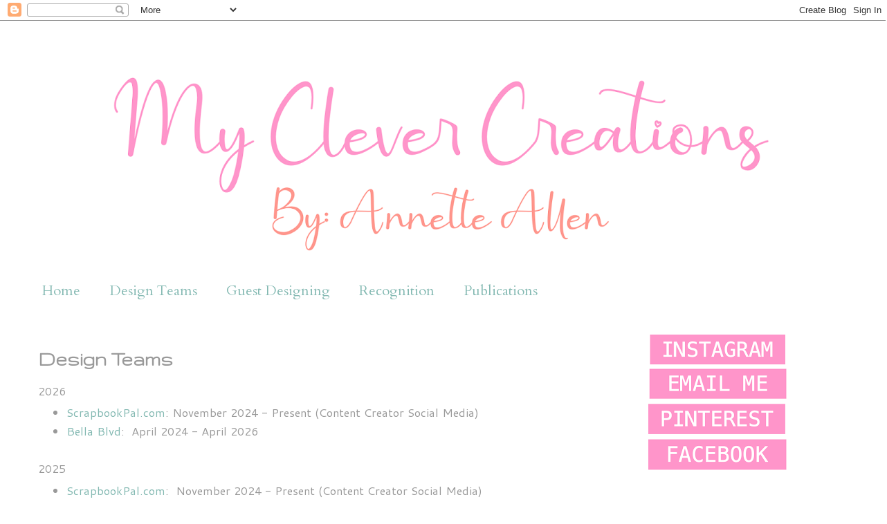

--- FILE ---
content_type: text/html; charset=UTF-8
request_url: https://www.myclevercreations.com/p/design-teams.html
body_size: 14267
content:
<!DOCTYPE html>
<html class='v2' dir='ltr' lang='en'>
<head>
<link href='https://www.blogger.com/static/v1/widgets/335934321-css_bundle_v2.css' rel='stylesheet' type='text/css'/>
<meta content='width=1100' name='viewport'/>
<meta content='text/html; charset=UTF-8' http-equiv='Content-Type'/>
<meta content='blogger' name='generator'/>
<link href='https://www.myclevercreations.com/favicon.ico' rel='icon' type='image/x-icon'/>
<link href='https://www.myclevercreations.com/p/design-teams.html' rel='canonical'/>
<link rel="alternate" type="application/atom+xml" title="My Clever Creations - Atom" href="https://www.myclevercreations.com/feeds/posts/default" />
<link rel="alternate" type="application/rss+xml" title="My Clever Creations - RSS" href="https://www.myclevercreations.com/feeds/posts/default?alt=rss" />
<link rel="service.post" type="application/atom+xml" title="My Clever Creations - Atom" href="https://www.blogger.com/feeds/2963455797052256538/posts/default" />
<!--Can't find substitution for tag [blog.ieCssRetrofitLinks]-->
<meta content='https://www.myclevercreations.com/p/design-teams.html' property='og:url'/>
<meta content='Design Teams' property='og:title'/>
<meta content='2026 ScrapbookPal.com : November 2024 - Present (Content Creator Social Media) Bella Blvd :  April 2024 - April 2026 2025 ScrapbookPal.com :...' property='og:description'/>
<title>My Clever Creations: Design Teams</title>
<style type='text/css'>@font-face{font-family:'Arvo';font-style:normal;font-weight:400;font-display:swap;src:url(//fonts.gstatic.com/s/arvo/v23/tDbD2oWUg0MKqScQ7Z7o_vo.woff2)format('woff2');unicode-range:U+0000-00FF,U+0131,U+0152-0153,U+02BB-02BC,U+02C6,U+02DA,U+02DC,U+0304,U+0308,U+0329,U+2000-206F,U+20AC,U+2122,U+2191,U+2193,U+2212,U+2215,U+FEFF,U+FFFD;}@font-face{font-family:'Cantarell';font-style:normal;font-weight:400;font-display:swap;src:url(//fonts.gstatic.com/s/cantarell/v18/B50NF7ZDq37KMUvlO015gqJrPqySLbYf.woff2)format('woff2');unicode-range:U+0100-02BA,U+02BD-02C5,U+02C7-02CC,U+02CE-02D7,U+02DD-02FF,U+0304,U+0308,U+0329,U+1D00-1DBF,U+1E00-1E9F,U+1EF2-1EFF,U+2020,U+20A0-20AB,U+20AD-20C0,U+2113,U+2C60-2C7F,U+A720-A7FF;}@font-face{font-family:'Cantarell';font-style:normal;font-weight:400;font-display:swap;src:url(//fonts.gstatic.com/s/cantarell/v18/B50NF7ZDq37KMUvlO015jKJrPqySLQ.woff2)format('woff2');unicode-range:U+0000-00FF,U+0131,U+0152-0153,U+02BB-02BC,U+02C6,U+02DA,U+02DC,U+0304,U+0308,U+0329,U+2000-206F,U+20AC,U+2122,U+2191,U+2193,U+2212,U+2215,U+FEFF,U+FFFD;}@font-face{font-family:'Cardo';font-style:normal;font-weight:400;font-display:swap;src:url(//fonts.gstatic.com/s/cardo/v21/wlp_gwjKBV1pqhvP3IE7225PUCk.woff2)format('woff2');unicode-range:U+0304-0305,U+0308,U+0331,U+10330-1034A;}@font-face{font-family:'Cardo';font-style:normal;font-weight:400;font-display:swap;src:url(//fonts.gstatic.com/s/cardo/v21/wlp_gwjKBV1pqhv03IE7225PUCk.woff2)format('woff2');unicode-range:U+1F00-1FFF;}@font-face{font-family:'Cardo';font-style:normal;font-weight:400;font-display:swap;src:url(//fonts.gstatic.com/s/cardo/v21/wlp_gwjKBV1pqhv73IE7225PUCk.woff2)format('woff2');unicode-range:U+0370-0377,U+037A-037F,U+0384-038A,U+038C,U+038E-03A1,U+03A3-03FF;}@font-face{font-family:'Cardo';font-style:normal;font-weight:400;font-display:swap;src:url(//fonts.gstatic.com/s/cardo/v21/wlp_gwjKBV1pqhv63IE7225PUCk.woff2)format('woff2');unicode-range:U+0307-0308,U+0590-05FF,U+200C-2010,U+20AA,U+25CC,U+FB1D-FB4F;}@font-face{font-family:'Cardo';font-style:normal;font-weight:400;font-display:swap;src:url(//fonts.gstatic.com/s/cardo/v21/wlp_gwjKBV1pqhu63IE7225PUCk.woff2)format('woff2');unicode-range:U+10300-1032F;}@font-face{font-family:'Cardo';font-style:normal;font-weight:400;font-display:swap;src:url(//fonts.gstatic.com/s/cardo/v21/wlp_gwjKBV1pqhvM3IE7225PUCk.woff2)format('woff2');unicode-range:U+16A0-16F8;}@font-face{font-family:'Cardo';font-style:normal;font-weight:400;font-display:swap;src:url(//fonts.gstatic.com/s/cardo/v21/wlp_gwjKBV1pqhv23IE7225PUCk.woff2)format('woff2');unicode-range:U+0100-02BA,U+02BD-02C5,U+02C7-02CC,U+02CE-02D7,U+02DD-02FF,U+0304,U+0308,U+0329,U+1D00-1DBF,U+1E00-1E9F,U+1EF2-1EFF,U+2020,U+20A0-20AB,U+20AD-20C0,U+2113,U+2C60-2C7F,U+A720-A7FF;}@font-face{font-family:'Cardo';font-style:normal;font-weight:400;font-display:swap;src:url(//fonts.gstatic.com/s/cardo/v21/wlp_gwjKBV1pqhv43IE7225P.woff2)format('woff2');unicode-range:U+0000-00FF,U+0131,U+0152-0153,U+02BB-02BC,U+02C6,U+02DA,U+02DC,U+0304,U+0308,U+0329,U+2000-206F,U+20AC,U+2122,U+2191,U+2193,U+2212,U+2215,U+FEFF,U+FFFD;}@font-face{font-family:'Gruppo';font-style:normal;font-weight:400;font-display:swap;src:url(//fonts.gstatic.com/s/gruppo/v23/WwkfxPmzE06v_ZW1UHrBGoIAUOo5.woff2)format('woff2');unicode-range:U+0100-02BA,U+02BD-02C5,U+02C7-02CC,U+02CE-02D7,U+02DD-02FF,U+0304,U+0308,U+0329,U+1D00-1DBF,U+1E00-1E9F,U+1EF2-1EFF,U+2020,U+20A0-20AB,U+20AD-20C0,U+2113,U+2C60-2C7F,U+A720-A7FF;}@font-face{font-family:'Gruppo';font-style:normal;font-weight:400;font-display:swap;src:url(//fonts.gstatic.com/s/gruppo/v23/WwkfxPmzE06v_ZW1XnrBGoIAUA.woff2)format('woff2');unicode-range:U+0000-00FF,U+0131,U+0152-0153,U+02BB-02BC,U+02C6,U+02DA,U+02DC,U+0304,U+0308,U+0329,U+2000-206F,U+20AC,U+2122,U+2191,U+2193,U+2212,U+2215,U+FEFF,U+FFFD;}</style>
<style id='page-skin-1' type='text/css'><!--
/*
-----------------------------------------------
Blogger Template Style
Name:     Simple
Designer: Blogger
URL:      www.blogger.com
----------------------------------------------- */
/* Content
----------------------------------------------- */
body {
font: normal normal 15px Cantarell;
color: #999999;
background: #ffffff none repeat scroll top left;
padding: 0 0 0 0;
}
html body .region-inner {
min-width: 0;
max-width: 100%;
width: auto;
}
h2 {
font-size: 22px;
}
a:link {
text-decoration:none;
color: #82b8b1;
}
a:visited {
text-decoration:none;
color: #82b8b1;
}
a:hover {
text-decoration:underline;
color: #82b8b1;
}
.body-fauxcolumn-outer .fauxcolumn-inner {
background: transparent none repeat scroll top left;
_background-image: none;
}
.body-fauxcolumn-outer .cap-top {
position: absolute;
z-index: 1;
height: 400px;
width: 100%;
}
.body-fauxcolumn-outer .cap-top .cap-left {
width: 100%;
background: transparent none repeat-x scroll top left;
_background-image: none;
}
.content-outer {
-moz-box-shadow: 0 0 0 rgba(0, 0, 0, .15);
-webkit-box-shadow: 0 0 0 rgba(0, 0, 0, .15);
-goog-ms-box-shadow: 0 0 0 #333333;
box-shadow: 0 0 0 rgba(0, 0, 0, .15);
margin-bottom: 1px;
}
.content-inner {
padding: 10px 40px;
}
.content-inner {
background-color: #ffffff;
}
/* Header
----------------------------------------------- */
.header-outer {
background: transparent none repeat-x scroll 0 -400px;
_background-image: none;
}
.Header h1 {
font: normal normal 40px 'Trebuchet MS',Trebuchet,Verdana,sans-serif;
color: #000000;
text-shadow: 0 0 0 rgba(0, 0, 0, .2);
}
.Header h1 a {
color: #000000;
}
.Header .description {
font-size: 18px;
color: #000000;
}
.header-inner .Header .titlewrapper {
padding: 22px 0;
}
.header-inner .Header .descriptionwrapper {
padding: 0 0;
}
/* Tabs
----------------------------------------------- */
.tabs-inner .section:first-child {
border-top: 0 solid #ffffff;
}
.tabs-inner .section:first-child ul {
margin-top: -1px;
border-top: 1px solid #ffffff;
border-left: 1px solid #ffffff;
border-right: 1px solid #ffffff;
}
.tabs-inner .widget ul {
background: #ffffff none repeat-x scroll 0 -800px;
_background-image: none;
border-bottom: 1px solid #ffffff;
margin-top: 0;
margin-left: -30px;
margin-right: -30px;
}
.tabs-inner .widget li a {
display: inline-block;
padding: .6em 1em;
font: normal normal 20px Cardo;
color: #82b8b1;
border-left: 1px solid #ffffff;
border-right: 1px solid #ffffff;
}
.tabs-inner .widget li:first-child a {
border-left: none;
}
.tabs-inner .widget li.selected a, .tabs-inner .widget li a:hover {
color: #82b8b1;
background-color: #ffffff;
text-decoration: none;
}
/* Columns
----------------------------------------------- */
.main-outer {
border-top: 0 solid transparent;
}
.fauxcolumn-left-outer .fauxcolumn-inner {
border-right: 1px solid transparent;
}
.fauxcolumn-right-outer .fauxcolumn-inner {
border-left: 1px solid transparent;
}
/* Headings
----------------------------------------------- */
div.widget > h2,
div.widget h2.title {
margin: 0 0 1em 0;
font: normal normal 14px Arvo;
color: #999999;
}
/* Widgets
----------------------------------------------- */
.widget .zippy {
color: #999999;
text-shadow: 2px 2px 1px rgba(0, 0, 0, .1);
}
.widget .popular-posts ul {
list-style: none;
}
/* Posts
----------------------------------------------- */
h2.date-header {
font: normal bold 11px Arial, Tahoma, Helvetica, FreeSans, sans-serif;
}
.date-header span {
background-color: #ffffff;
color: #94aebb;
padding: 0.4em;
letter-spacing: 3px;
margin: inherit;
}
.main-inner {
padding-top: 35px;
padding-bottom: 65px;
}
.main-inner .column-center-inner {
padding: 0 0;
}
.main-inner .column-center-inner .section {
margin: 0 1em;
}
.post {
margin: 0 0 45px 0;
}
h3.post-title, .comments h4 {
font: normal bold 30px Gruppo;
margin: .75em 0 0;
}
.post-body {
font-size: 110%;
line-height: 1.4;
position: relative;
}
.post-body img, .post-body .tr-caption-container, .Profile img, .Image img,
.BlogList .item-thumbnail img {
padding: 2px;
background: #ffffff;
border: 1px solid #eeeeee;
-moz-box-shadow: 1px 1px 5px rgba(0, 0, 0, .1);
-webkit-box-shadow: 1px 1px 5px rgba(0, 0, 0, .1);
box-shadow: 1px 1px 5px rgba(0, 0, 0, .1);
}
.post-body img, .post-body .tr-caption-container {
padding: 5px;
}
.post-body .tr-caption-container {
color: #999999;
}
.post-body .tr-caption-container img {
padding: 0;
background: transparent;
border: none;
-moz-box-shadow: 0 0 0 rgba(0, 0, 0, .1);
-webkit-box-shadow: 0 0 0 rgba(0, 0, 0, .1);
box-shadow: 0 0 0 rgba(0, 0, 0, .1);
}
.post-header {
margin: 0 0 1.5em;
line-height: 1.6;
font-size: 90%;
}
.post-footer {
margin: 20px -2px 0;
padding: 5px 10px;
color: #999999;
background-color: #ffffff;
border-bottom: 1px solid #ffffff;
line-height: 1.6;
font-size: 90%;
}
#comments .comment-author {
padding-top: 1.5em;
border-top: 1px solid transparent;
background-position: 0 1.5em;
}
#comments .comment-author:first-child {
padding-top: 0;
border-top: none;
}
.avatar-image-container {
margin: .2em 0 0;
}
#comments .avatar-image-container img {
border: 1px solid #eeeeee;
}
/* Comments
----------------------------------------------- */
.comments .comments-content .icon.blog-author {
background-repeat: no-repeat;
background-image: url([data-uri]);
}
.comments .comments-content .loadmore a {
border-top: 1px solid #999999;
border-bottom: 1px solid #999999;
}
.comments .comment-thread.inline-thread {
background-color: #ffffff;
}
.comments .continue {
border-top: 2px solid #999999;
}
/* Accents
---------------------------------------------- */
.section-columns td.columns-cell {
border-left: 1px solid transparent;
}
.blog-pager {
background: transparent url(//www.blogblog.com/1kt/simple/paging_dot.png) repeat-x scroll top center;
}
.blog-pager-older-link, .home-link,
.blog-pager-newer-link {
background-color: #ffffff;
padding: 5px;
}
.footer-outer {
border-top: 1px dashed #bbbbbb;
}
/* Mobile
----------------------------------------------- */
body.mobile  {
background-size: auto;
}
.mobile .body-fauxcolumn-outer {
background: transparent none repeat scroll top left;
}
.mobile .body-fauxcolumn-outer .cap-top {
background-size: 100% auto;
}
.mobile .content-outer {
-webkit-box-shadow: 0 0 3px rgba(0, 0, 0, .15);
box-shadow: 0 0 3px rgba(0, 0, 0, .15);
}
.mobile .tabs-inner .widget ul {
margin-left: 0;
margin-right: 0;
}
.mobile .post {
margin: 0;
}
.mobile .main-inner .column-center-inner .section {
margin: 0;
}
.mobile .date-header span {
padding: 0.1em 10px;
margin: 0 -10px;
}
.mobile h3.post-title {
margin: 0;
}
.mobile .blog-pager {
background: transparent none no-repeat scroll top center;
}
.mobile .footer-outer {
border-top: none;
}
.mobile .main-inner, .mobile .footer-inner {
background-color: #ffffff;
}
.mobile-index-contents {
color: #999999;
}
.mobile-link-button {
background-color: #82b8b1;
}
.mobile-link-button a:link, .mobile-link-button a:visited {
color: #ffffff;
}
.mobile .tabs-inner .section:first-child {
border-top: none;
}
.mobile .tabs-inner .PageList .widget-content {
background-color: #ffffff;
color: #82b8b1;
border-top: 1px solid #ffffff;
border-bottom: 1px solid #ffffff;
}
.mobile .tabs-inner .PageList .widget-content .pagelist-arrow {
border-left: 1px solid #ffffff;
}

--></style>
<style id='template-skin-1' type='text/css'><!--
body {
min-width: 1282px;
}
.content-outer, .content-fauxcolumn-outer, .region-inner {
min-width: 1282px;
max-width: 1282px;
_width: 1282px;
}
.main-inner .columns {
padding-left: 0px;
padding-right: 335px;
}
.main-inner .fauxcolumn-center-outer {
left: 0px;
right: 335px;
/* IE6 does not respect left and right together */
_width: expression(this.parentNode.offsetWidth -
parseInt("0px") -
parseInt("335px") + 'px');
}
.main-inner .fauxcolumn-left-outer {
width: 0px;
}
.main-inner .fauxcolumn-right-outer {
width: 335px;
}
.main-inner .column-left-outer {
width: 0px;
right: 100%;
margin-left: -0px;
}
.main-inner .column-right-outer {
width: 335px;
margin-right: -335px;
}
#layout {
min-width: 0;
}
#layout .content-outer {
min-width: 0;
width: 800px;
}
#layout .region-inner {
min-width: 0;
width: auto;
}
body#layout div.add_widget {
padding: 8px;
}
body#layout div.add_widget a {
margin-left: 32px;
}
--></style>
<link href='https://www.blogger.com/dyn-css/authorization.css?targetBlogID=2963455797052256538&amp;zx=17901cd5-b9a7-4774-a1ba-d8d652b3f17b' media='none' onload='if(media!=&#39;all&#39;)media=&#39;all&#39;' rel='stylesheet'/><noscript><link href='https://www.blogger.com/dyn-css/authorization.css?targetBlogID=2963455797052256538&amp;zx=17901cd5-b9a7-4774-a1ba-d8d652b3f17b' rel='stylesheet'/></noscript>
<meta name='google-adsense-platform-account' content='ca-host-pub-1556223355139109'/>
<meta name='google-adsense-platform-domain' content='blogspot.com'/>

</head>
<body class='loading variant-simplysimple'>
<div class='navbar section' id='navbar' name='Navbar'><div class='widget Navbar' data-version='1' id='Navbar1'><script type="text/javascript">
    function setAttributeOnload(object, attribute, val) {
      if(window.addEventListener) {
        window.addEventListener('load',
          function(){ object[attribute] = val; }, false);
      } else {
        window.attachEvent('onload', function(){ object[attribute] = val; });
      }
    }
  </script>
<div id="navbar-iframe-container"></div>
<script type="text/javascript" src="https://apis.google.com/js/platform.js"></script>
<script type="text/javascript">
      gapi.load("gapi.iframes:gapi.iframes.style.bubble", function() {
        if (gapi.iframes && gapi.iframes.getContext) {
          gapi.iframes.getContext().openChild({
              url: 'https://www.blogger.com/navbar/2963455797052256538?pa\x3d8375061018238284861\x26origin\x3dhttps://www.myclevercreations.com',
              where: document.getElementById("navbar-iframe-container"),
              id: "navbar-iframe"
          });
        }
      });
    </script><script type="text/javascript">
(function() {
var script = document.createElement('script');
script.type = 'text/javascript';
script.src = '//pagead2.googlesyndication.com/pagead/js/google_top_exp.js';
var head = document.getElementsByTagName('head')[0];
if (head) {
head.appendChild(script);
}})();
</script>
</div></div>
<div class='body-fauxcolumns'>
<div class='fauxcolumn-outer body-fauxcolumn-outer'>
<div class='cap-top'>
<div class='cap-left'></div>
<div class='cap-right'></div>
</div>
<div class='fauxborder-left'>
<div class='fauxborder-right'></div>
<div class='fauxcolumn-inner'>
</div>
</div>
<div class='cap-bottom'>
<div class='cap-left'></div>
<div class='cap-right'></div>
</div>
</div>
</div>
<div class='content'>
<div class='content-fauxcolumns'>
<div class='fauxcolumn-outer content-fauxcolumn-outer'>
<div class='cap-top'>
<div class='cap-left'></div>
<div class='cap-right'></div>
</div>
<div class='fauxborder-left'>
<div class='fauxborder-right'></div>
<div class='fauxcolumn-inner'>
</div>
</div>
<div class='cap-bottom'>
<div class='cap-left'></div>
<div class='cap-right'></div>
</div>
</div>
</div>
<div class='content-outer'>
<div class='content-cap-top cap-top'>
<div class='cap-left'></div>
<div class='cap-right'></div>
</div>
<div class='fauxborder-left content-fauxborder-left'>
<div class='fauxborder-right content-fauxborder-right'></div>
<div class='content-inner'>
<header>
<div class='header-outer'>
<div class='header-cap-top cap-top'>
<div class='cap-left'></div>
<div class='cap-right'></div>
</div>
<div class='fauxborder-left header-fauxborder-left'>
<div class='fauxborder-right header-fauxborder-right'></div>
<div class='region-inner header-inner'>
<div class='header section' id='header' name='Header'><div class='widget Header' data-version='1' id='Header1'>
<div id='header-inner'>
<a href='https://www.myclevercreations.com/' style='display: block'>
<img alt='My Clever Creations' height='355px; ' id='Header1_headerimg' src='https://blogger.googleusercontent.com/img/a/AVvXsEjWG1EG50Cw_NNPl6L8rm5w2YHtu9tDVmx9KnVfjLVHDn4gTn5LBEJU5qR2G5zij6QPmb0L9bRixTdJPmv5C1LogoPf0uPbqf06KActBeSwZ5hUUxAxwuq6FH_ypPbUvxNqkMV9j1xSLNF2Rr6WzriZlAABG84FSirxjBxIwfbnR8nh6YDSwyU1nMl8RXOG=s1202' style='display: block' width='1202px; '/>
</a>
</div>
</div></div>
</div>
</div>
<div class='header-cap-bottom cap-bottom'>
<div class='cap-left'></div>
<div class='cap-right'></div>
</div>
</div>
</header>
<div class='tabs-outer'>
<div class='tabs-cap-top cap-top'>
<div class='cap-left'></div>
<div class='cap-right'></div>
</div>
<div class='fauxborder-left tabs-fauxborder-left'>
<div class='fauxborder-right tabs-fauxborder-right'></div>
<div class='region-inner tabs-inner'>
<div class='tabs section' id='crosscol' name='Cross-Column'><div class='widget PageList' data-version='1' id='PageList1'>
<h2>Pages</h2>
<div class='widget-content'>
<ul>
<li>
<a href='https://www.myclevercreations.com/'>Home</a>
</li>
<li>
<a href='http://myclevercreations.blogspot.com/p/design-teams.html'>Design Teams</a>
</li>
<li>
<a href='http://myclevercreations.blogspot.com/p/guest-designing.html'>Guest Designing</a>
</li>
<li>
<a href='http://myclevercreations.blogspot.com/p/challenges-won.html'>Recognition</a>
</li>
<li>
<a href='http://myclevercreations.blogspot.com/p/publications.html'>Publications</a>
</li>
</ul>
<div class='clear'></div>
</div>
</div></div>
<div class='tabs no-items section' id='crosscol-overflow' name='Cross-Column 2'></div>
</div>
</div>
<div class='tabs-cap-bottom cap-bottom'>
<div class='cap-left'></div>
<div class='cap-right'></div>
</div>
</div>
<div class='main-outer'>
<div class='main-cap-top cap-top'>
<div class='cap-left'></div>
<div class='cap-right'></div>
</div>
<div class='fauxborder-left main-fauxborder-left'>
<div class='fauxborder-right main-fauxborder-right'></div>
<div class='region-inner main-inner'>
<div class='columns fauxcolumns'>
<div class='fauxcolumn-outer fauxcolumn-center-outer'>
<div class='cap-top'>
<div class='cap-left'></div>
<div class='cap-right'></div>
</div>
<div class='fauxborder-left'>
<div class='fauxborder-right'></div>
<div class='fauxcolumn-inner'>
</div>
</div>
<div class='cap-bottom'>
<div class='cap-left'></div>
<div class='cap-right'></div>
</div>
</div>
<div class='fauxcolumn-outer fauxcolumn-left-outer'>
<div class='cap-top'>
<div class='cap-left'></div>
<div class='cap-right'></div>
</div>
<div class='fauxborder-left'>
<div class='fauxborder-right'></div>
<div class='fauxcolumn-inner'>
</div>
</div>
<div class='cap-bottom'>
<div class='cap-left'></div>
<div class='cap-right'></div>
</div>
</div>
<div class='fauxcolumn-outer fauxcolumn-right-outer'>
<div class='cap-top'>
<div class='cap-left'></div>
<div class='cap-right'></div>
</div>
<div class='fauxborder-left'>
<div class='fauxborder-right'></div>
<div class='fauxcolumn-inner'>
</div>
</div>
<div class='cap-bottom'>
<div class='cap-left'></div>
<div class='cap-right'></div>
</div>
</div>
<!-- corrects IE6 width calculation -->
<div class='columns-inner'>
<div class='column-center-outer'>
<div class='column-center-inner'>
<div class='main section' id='main' name='Main'><div class='widget Blog' data-version='1' id='Blog1'>
<div class='blog-posts hfeed'>

          <div class="date-outer">
        

          <div class="date-posts">
        
<div class='post-outer'>
<div class='post hentry uncustomized-post-template' itemprop='blogPost' itemscope='itemscope' itemtype='http://schema.org/BlogPosting'>
<meta content='2963455797052256538' itemprop='blogId'/>
<meta content='8375061018238284861' itemprop='postId'/>
<a name='8375061018238284861'></a>
<h3 class='post-title entry-title' itemprop='name'>
Design Teams
</h3>
<div class='post-header'>
<div class='post-header-line-1'></div>
</div>
<div class='post-body entry-content' id='post-body-8375061018238284861' itemprop='description articleBody'>
<div>2026</div><div><ul style="text-align: left;"><li><a href="http://ScrapbookPal.com">ScrapbookPal.com</a>: November 2024 - Present (Content Creator Social Media)</li><li><a href="https://bellablvd.typepad.com" target="_blank">Bella Blvd</a>: &nbsp;April 2024 - April 2026</li></ul></div><div><br /></div><div>2025</div><div><ul style="text-align: left;"><li><a href="http://ScrapbookPal.com">ScrapbookPal.com</a>: &nbsp;November 2024 - Present (Content Creator Social Media)</li><li><a href="https://bellablvd.typepad.com" target="_blank">Bella Blvd</a>: &nbsp;April 2024 - (Present)</li><li><a href="https://lunarnewyearchallenge.blogspot.com" target="_blank">Lunar New Year Challenge</a>: &nbsp;February 2024 - December 2025</li></ul></div>2024<br /><div><ul style="text-align: left;"><li><a href="http://ScrapbookPal.com">ScrapbookPal.com</a>: November 2024 - Present (Content Creator Social Media)</li><li><a href="https://bellablvd.typepad.com" target="_blank">Bella Blvd LLC</a>: April 2024 - April 2025 (Present)</li><li><a href="https://lunarnewyearchallenge.blogspot.com" target="_blank">Lunar New Year Challenge</a>: February - Present</li></ul><ul style="text-align: left;"><li><a href="https://heffydoodle.com/design-team-2023/" target="_blank">Heffy Doodle</a>: July 2023 - March 2024</li></ul><div>2023</div><div><ul style="text-align: left;"><li><a href="https://heffydoodle.com/design-team-2023/" target="_blank">Heffy Doodle</a>: July 2023 - March 2024</li><li><a href="http://pinkandmainblog.com/">Pink &amp; Main</a>:&nbsp;January 2019 - December 2023</li></ul><div>2022</div><ul style="text-align: left;"><li><a href="https://inkblotshop.com" target="_blank">Ink Blot Shop</a>: January 2022 - December 2022</li><li><a href="https://scrapbookpal.com" target="_blank">ScrapbookPal</a>: November 2021 - October 2022</li></ul><div>2021&nbsp;</div><ul style="text-align: left;"><li><a href="https://www.tayloredexpressions.com/">Taylored Expressions</a>: September 2020 - August 2021</li><li><a href="https://www.brutusmonroe.com/" target="_blank">Brutus Monroe</a>: June 2021 - December 2021</li></ul></div><div>
2020<ul>
<li><a href="https://evelintdesigns.com/?wpam_id=5">Evelin T. Designs</a>: May 2019 - December 2020</li><li><a href="https://i-crafter.com" target="_blank">i-crafter</a>: July 2020 - December 2020</li>
</ul>
2019<br />
<ul>
<li><a href="http://coffeelovingcardmakers.com/2019/05/hello-4/">Coffee Loving Cardmakers</a>: June 2019 - December 2019</li>
<li><a href="http://pinkandmainblog.com/">Pink &amp; Main</a>: January 2019 - December 2019</li>
<li><a href="https://www.aladine.com/en?fbclid=IwAR3QE18Zf3_mhH4pTQrYVhkIGBZP5SQsotoj653ZyYyia9flukaJF5wyG8o">Aladine</a>: January 2019 - October 2019</li>
<li><a href="https://blog.ajillianvancedesign.com/">A Jillian Vance Design</a> - January 2019 - June 2019</li>
<li><a href="https://topflightstamps.com/">Top Flight Stamps</a> - January 2019 - June 2019</li>
</ul>
2018<br />
<ul>
<li>ADORNit Dream Team - October 2018 - January 2019</li>
</ul>
<div>
2017</div>
<ul>
<li><a href="https://adornit.com/">ADORNit Girl</a> - October 2017 - December 2017</li>
</ul>
2016<br />
<ul>
<li><a href="http://www.littletangles.blogspot.com/2016/01/challenge-64-hello.html">Little Tangles Challenge</a>&nbsp;- January 2016 - December 2016</li>
<li><a href="http://blog.chameleonpens.com/?p=5054">Chameleon Pens</a>&nbsp;- December 2014 - December 2016</li>
<li><a href="http://www.srm-stickers.blogspot.com/2014/06/new-srm-design-team-reveal.html">SRM Stickers</a>&nbsp;- July 2014 - April 2016</li>
<li><a href="http://waffleflower.com/blog/">Waffle Flower Crafts Challenge</a>&nbsp;- October 2015 - March 2016</li>
<div>
</div>
<li><a href="http://blog.markerpop.com/">MarkerPop!</a>&nbsp;- March 2015 - April 2016</li>
</ul>
2015<br />
<ul>
<li><a href="https://www.blogger.com/%3Cdiv%20class=%22separator%22%20style=%22clear:%20both;%20text-align:%20center;%22%3E%20%3Ca%20href=%22http://blog.ajillianvancedesign.com/%22%3E%3Cimg%20border=%220%22%20src=%22http://2.bp.blogspot.com/-w3bQwG9GuaQ/VNJGSoRR_kI/AAAAAAAAPI8/qNNdWtuNY6A/s1600/AJVDLogoBlackoutlineDesignTeamMember.png%22%20height=%22200%22%20width=%22195%22%20/%3E%3C/a%3E%3C/div%3E%20%3Cbr%20/%3E">A Jillian Vance Design</a>&nbsp;- February 2015 - December 2015</li>
<li><a href="http://yournextstamp.com/">Your Next Stamp</a>&nbsp;- January 2015 - July 2015</li>
</ul>
2014<br />
<ul>
<li><a href="http://avocadoarts.blogspot.com/">Avocado Arts</a>&nbsp;- January 2014 - December 2014</li>
<li><a href="http://www.papersweeties.com/">Paper Sweeties</a>&nbsp;- January 2014 - November 2014</li>
<li><a href="http://www.crafterscompanion.com/">Crafter's Companion</a>&nbsp;- January 2014 - July 2014</li>
</ul>
2013<br />
<ul>
<li><a href="http://pinspiredchallenges.blogspot.com/">Pinspired Challenge</a>&nbsp;- January 2013 - December 2013</li>
<li><a href="http://timelesstwine.blogspot.com/" target="_blank">Timeless Twine</a>&nbsp;- July 2012 - December 2013</li>
<li><a href="http://www.scrapbookupdate.com/">Scrapbook Update</a>&nbsp;- January 2013 - May 2013</li>
<li><a href="http://www.someoddgirlblog.com/">Some Odd Girl Stamps</a>&nbsp;- February 2012 - March 2013</li>
</ul>
2012<br />
<ul>
<li><a href="http://lovemytapes.blogspot.com/">Love My Tapes</a>&nbsp;- January 2013 - March 2013</li>
<li><a href="http://www.deasydesigns.blogspot.com/">Deasy Designs</a>&nbsp;- July 2012 - November 2012</li>
<li><a href="http://kuretakezig.blogspot.com/">ZIG Kuretake</a>&nbsp;- October 2012 - February 2013</li>
<li><a href="http://www.thealleywaystamps.com/">The Alley Way Stamps</a>&nbsp;- January 2012 - February 2013</li>
</ul>
</div>
<div>
<div class="separator" style="clear: both; text-align: center;">
</div>
</div>
<a href="http://www.pinterest.com/pin/create/extension/?url=https%3A%2F%2Fwww.blogger.com%2Fblogger.g%3FblogID%3D2963455797052256538%23editor%2Ftarget%3Dpage%3BpageID%3D8375061018238284861&amp;media=https%3A%2F%2F4.bp.blogspot.com%2F-I_f5lcUVv8I%2FVX4o375otdI%2FAAAAAAAAQXA%2FqTQBT5W7e9E%2Fs1600%2FYNS-DT.png&amp;xm=h&amp;xv=sa1.35&amp;description=" style="background-color: transparent; background-image: url(data:image/png; border: none; cursor: pointer; display: none; height: 20px; left: 222px; opacity: 0.85; position: absolute; top: 432px; width: 40px; z-index: 8675309;"></a><a href="http://www.pinterest.com/pin/create/extension/?url=https%3A%2F%2Fwww.blogger.com%2Fblogger.g%3FblogID%3D2963455797052256538%23editor%2Ftarget%3Dpage%3BpageID%3D8375061018238284861&amp;media=https%3A%2F%2F4.bp.blogspot.com%2F-I_f5lcUVv8I%2FVX4o375otdI%2FAAAAAAAAQXA%2FqTQBT5W7e9E%2Fs1600%2FYNS-DT.png&amp;xm=h&amp;xv=sa1.35&amp;description=" style="background-color: transparent; background-image: url(data:image/png; border: none; cursor: pointer; display: none; height: 20px; left: 222px; opacity: 0.85; position: absolute; top: 432px; width: 40px; z-index: 8675309;"></a></div>
<div style='clear: both;'></div>
</div>
<div class='post-footer'>
<div class='post-footer-line post-footer-line-1'>
<span class='post-author vcard'>
</span>
<span class='post-timestamp'>
</span>
<span class='post-comment-link'>
</span>
<span class='post-icons'>
<span class='item-action'>
<a href='https://www.blogger.com/email-page/2963455797052256538/8375061018238284861' title='Email Page'>
<img alt='' class='icon-action' height='13' src='https://resources.blogblog.com/img/icon18_email.gif' width='18'/>
</a>
</span>
</span>
<div class='post-share-buttons goog-inline-block'>
<a class='goog-inline-block share-button sb-email' href='https://www.blogger.com/share-post.g?blogID=2963455797052256538&pageID=8375061018238284861&target=email' target='_blank' title='Email This'><span class='share-button-link-text'>Email This</span></a><a class='goog-inline-block share-button sb-blog' href='https://www.blogger.com/share-post.g?blogID=2963455797052256538&pageID=8375061018238284861&target=blog' onclick='window.open(this.href, "_blank", "height=270,width=475"); return false;' target='_blank' title='BlogThis!'><span class='share-button-link-text'>BlogThis!</span></a><a class='goog-inline-block share-button sb-twitter' href='https://www.blogger.com/share-post.g?blogID=2963455797052256538&pageID=8375061018238284861&target=twitter' target='_blank' title='Share to X'><span class='share-button-link-text'>Share to X</span></a><a class='goog-inline-block share-button sb-facebook' href='https://www.blogger.com/share-post.g?blogID=2963455797052256538&pageID=8375061018238284861&target=facebook' onclick='window.open(this.href, "_blank", "height=430,width=640"); return false;' target='_blank' title='Share to Facebook'><span class='share-button-link-text'>Share to Facebook</span></a><a class='goog-inline-block share-button sb-pinterest' href='https://www.blogger.com/share-post.g?blogID=2963455797052256538&pageID=8375061018238284861&target=pinterest' target='_blank' title='Share to Pinterest'><span class='share-button-link-text'>Share to Pinterest</span></a>
</div>
</div>
<div class='post-footer-line post-footer-line-2'>
<span class='post-labels'>
</span>
</div>
<div class='post-footer-line post-footer-line-3'>
<span class='post-location'>
</span>
</div>
</div>
</div>
<div class='comments' id='comments'>
<a name='comments'></a>
</div>
</div>

        </div></div>
      
</div>
<div class='blog-pager' id='blog-pager'>
<a class='home-link' href='https://www.myclevercreations.com/'>Home</a>
</div>
<div class='clear'></div>
<div class='blog-feeds'>
<div class='feed-links'>
Subscribe to:
<a class='feed-link' href='https://www.myclevercreations.com/feeds/posts/default' target='_blank' type='application/atom+xml'>Comments (Atom)</a>
</div>
</div>
</div></div>
</div>
</div>
<div class='column-left-outer'>
<div class='column-left-inner'>
<aside>
</aside>
</div>
</div>
<div class='column-right-outer'>
<div class='column-right-inner'>
<aside>
<div class='sidebar section' id='sidebar-right-1'><div class='widget HTML' data-version='1' id='HTML2'>
<div class='widget-content'>
<a href="https://www.instagram.com/my_clever_creations/" target="_blank"><img border="0" src="https://blogger.googleusercontent.com/img/b/R29vZ2xl/AVvXsEjbZ1oe3lGGGzHM3gei37shWGY9sb592yLMPmWJOdi7f-Eg2oTBGZ63g1ooEqjtsSvPozhthXFRUVfsbW8Q8OgqiqJnYcXjVz5tyFP_uhGDFmUyyLsw3JATBHAcoxSTLQ0qlFnSd80O_yOfD0fZgAQ_t1OUHAHzAtE-Yu_Vue48tPfJ1W53RA5QA1Ix2DnL/w200-h46/Screenshot%202025-02-19%20at%2011.01.55%E2%80%AFAM.png" /></a><br /><a href="https://blogger.googleusercontent.com/img/b/R29vZ2xl/AVvXsEjbZ1oe3lGGGzHM3gei37shWGY9sb592yLMPmWJOdi7f-Eg2oTBGZ63g1ooEqjtsSvPozhthXFRUVfsbW8Q8OgqiqJnYcXjVz5tyFP_uhGDFmUyyLsw3JATBHAcoxSTLQ0qlFnSd80O_yOfD0fZgAQ_t1OUHAHzAtE-Yu_Vue48tPfJ1W53RA5QA1Ix2DnL/s484/Screenshot%202025-02-19%20at%2011.01.55%E2%80%AFAM.png"></a><a href="https://blogger.googleusercontent.com/img/b/R29vZ2xl/AVvXsEj-FKFxfIbEnq5HxP85l09sPHq1nQxfZ3aDVhTBXa-hBQ1Rn9bgT4fHJ7nTMwcMeSKjEafGi5B8S-TEU0X7J8d4JIXAAikYA7EvgIY5oXaUZWOTwOnzwhLdEZM4MrdBExnlLhbZimttjYITp1blred_z5EMDQLKFnlvUGHZT0ZDdpGZa1fcp8ILKi-lBgOc/s478/Screenshot%202025-02-19%20at%2011.02.05%E2%80%AFAM.png"><img border="0" src="https://blogger.googleusercontent.com/img/b/R29vZ2xl/AVvXsEj-FKFxfIbEnq5HxP85l09sPHq1nQxfZ3aDVhTBXa-hBQ1Rn9bgT4fHJ7nTMwcMeSKjEafGi5B8S-TEU0X7J8d4JIXAAikYA7EvgIY5oXaUZWOTwOnzwhLdEZM4MrdBExnlLhbZimttjYITp1blred_z5EMDQLKFnlvUGHZT0ZDdpGZa1fcp8ILKi-lBgOc/w200-h45/Screenshot%202025-02-19%20at%2011.02.05%E2%80%AFAM.png" /></a><br /><a href="https://www.pinterest.com/AnnettesCardDesigns/" target="_blank"><img border="0" src="https://blogger.googleusercontent.com/img/b/R29vZ2xl/AVvXsEgjcsfUNGvnU0P2Wgm1k_MtwGWzATY0c6j2BXGRTVw8lGuunn6ZFcimMeS5vDTguZzoXfFQ88FoWJYNsp9rKzNXMHZ4InzBg4vsyznF2CEoXQRO4U2PZi1aFdJqL9xVoCCQPBSm6Pi4i2G-JXnf7VNC1R-L732MWfcDQ4eveUqWgKuR7j8kbCuemRLAOYLx/w200-h47/Screenshot%202025-02-19%20at%2011.02.31%E2%80%AFAM.png" /></a><br /><a href="https://www.facebook.com/aallen76" target="_blank"><img border="0" src="https://blogger.googleusercontent.com/img/b/R29vZ2xl/AVvXsEhkGttknniHKBL4CwPTfhNirn2xbHf16NIQ_yDOEpzR_Lj0-kCestQSNVlE6_BApI-CVtp764vPv5T0-S9BmbEsC6IBSVlZdAWAntyFD92ZO1BNWEDe6UMTSYMAThSm7nDvSV5PbnUMZmrMeBKrBMkBPhqHjbheWYpVe2I74jkN3l1GJM22a2t-lF3IKoMX/w200-h45/Screenshot%202025-02-19%20at%2011.02.14%E2%80%AFAM.png" /></a>
</div>
<div class='clear'></div>
</div></div>
</aside>
</div>
</div>
</div>
<div style='clear: both'></div>
<!-- columns -->
</div>
<!-- main -->
</div>
</div>
<div class='main-cap-bottom cap-bottom'>
<div class='cap-left'></div>
<div class='cap-right'></div>
</div>
</div>
<footer>
<div class='footer-outer'>
<div class='footer-cap-top cap-top'>
<div class='cap-left'></div>
<div class='cap-right'></div>
</div>
<div class='fauxborder-left footer-fauxborder-left'>
<div class='fauxborder-right footer-fauxborder-right'></div>
<div class='region-inner footer-inner'>
<div class='foot section' id='footer-1'><div class='widget HTML' data-version='1' id='HTML7'>
<div class='widget-content'>
<div class="separator" style="clear: both; text-align: center;"><a href="http://myclevercreations.com" imageanchor="1" style="margin-left: 1em; margin-right: 1em;" target="_blank"><img border="0" data-original-height="256" data-original-width="1562" height="104" src="https://blogger.googleusercontent.com/img/b/R29vZ2xl/AVvXsEjIf5gaws5yiFBTDU6T4s2_xiOYbj7CAbUfqRz9aGz1gXLCi9D1c58J5JA-n1dZhSXhljMVpq5-C7XI0V26D81B17oGYzijWUIU1sqI5UdslL3JQ5HmbSyBpEd5DpYf_T-hntbkpcdasCOwGKbqHYl0wAvIWQh3ygJ0mQoP6H888MjztiiizBp74MsS0w/w640-h104/Screen%20Shot%202022-05-05%20at%2012.55.22%20PM.png" width="640" /></a></div><p></p>
</div>
<div class='clear'></div>
</div><div class='widget Label' data-version='1' id='Label1'>
<h2>Labels</h2>
<div class='widget-content cloud-label-widget-content'>
<span class='label-size label-size-1'>
<a dir='ltr' href='https://www.myclevercreations.com/search/label/12%40arts'>12@arts</a>
</span>
<span class='label-size label-size-3'>
<a dir='ltr' href='https://www.myclevercreations.com/search/label/A%20Jillian%20Vance%20Design'>A Jillian Vance Design</a>
</span>
<span class='label-size label-size-3'>
<a dir='ltr' href='https://www.myclevercreations.com/search/label/A%20Jillian%20Vance%20Designs'>A Jillian Vance Designs</a>
</span>
<span class='label-size label-size-1'>
<a dir='ltr' href='https://www.myclevercreations.com/search/label/A%20Muse%20Studio'>A Muse Studio</a>
</span>
<span class='label-size label-size-2'>
<a dir='ltr' href='https://www.myclevercreations.com/search/label/A%20Pocket%20Full%20of%20Happiness'>A Pocket Full of Happiness</a>
</span>
<span class='label-size label-size-2'>
<a dir='ltr' href='https://www.myclevercreations.com/search/label/AAll%20%26%20Create'>AAll &amp; Create</a>
</span>
<span class='label-size label-size-3'>
<a dir='ltr' href='https://www.myclevercreations.com/search/label/ADORNit'>ADORNit</a>
</span>
<span class='label-size label-size-4'>
<a dir='ltr' href='https://www.myclevercreations.com/search/label/Altenew'>Altenew</a>
</span>
<span class='label-size label-size-2'>
<a dir='ltr' href='https://www.myclevercreations.com/search/label/American%20Crafts'>American Crafts</a>
</span>
<span class='label-size label-size-1'>
<a dir='ltr' href='https://www.myclevercreations.com/search/label/Andrea%20Gomoll'>Andrea Gomoll</a>
</span>
<span class='label-size label-size-1'>
<a dir='ltr' href='https://www.myclevercreations.com/search/label/Annabelle%20Stamps'>Annabelle Stamps</a>
</span>
<span class='label-size label-size-1'>
<a dir='ltr' href='https://www.myclevercreations.com/search/label/Arteprix'>Arteprix</a>
</span>
<span class='label-size label-size-1'>
<a dir='ltr' href='https://www.myclevercreations.com/search/label/Authentique'>Authentique</a>
</span>
<span class='label-size label-size-4'>
<a dir='ltr' href='https://www.myclevercreations.com/search/label/Avery%20Elle'>Avery Elle</a>
</span>
<span class='label-size label-size-3'>
<a dir='ltr' href='https://www.myclevercreations.com/search/label/Avocado%20Arts'>Avocado Arts</a>
</span>
<span class='label-size label-size-4'>
<a dir='ltr' href='https://www.myclevercreations.com/search/label/Bella%20Blvd'>Bella Blvd</a>
</span>
<span class='label-size label-size-1'>
<a dir='ltr' href='https://www.myclevercreations.com/search/label/Blog%20Candy%20Winner'>Blog Candy Winner</a>
</span>
<span class='label-size label-size-1'>
<a dir='ltr' href='https://www.myclevercreations.com/search/label/Bossy%20Joscie'>Bossy Joscie</a>
</span>
<span class='label-size label-size-2'>
<a dir='ltr' href='https://www.myclevercreations.com/search/label/Brutus%20Monroe'>Brutus Monroe</a>
</span>
<span class='label-size label-size-1'>
<a dir='ltr' href='https://www.myclevercreations.com/search/label/Carabelle%20Studio'>Carabelle Studio</a>
</span>
<span class='label-size label-size-1'>
<a dir='ltr' href='https://www.myclevercreations.com/search/label/Card%20Annex'>Card Annex</a>
</span>
<span class='label-size label-size-1'>
<a dir='ltr' href='https://www.myclevercreations.com/search/label/Carta%20Bella'>Carta Bella</a>
</span>
<span class='label-size label-size-3'>
<a dir='ltr' href='https://www.myclevercreations.com/search/label/Cas-ual%20Fridays%20Stamps'>Cas-ual Fridays Stamps</a>
</span>
<span class='label-size label-size-2'>
<a dir='ltr' href='https://www.myclevercreations.com/search/label/Catherine%20Pooler'>Catherine Pooler</a>
</span>
<span class='label-size label-size-4'>
<a dir='ltr' href='https://www.myclevercreations.com/search/label/Chameleon%20Color%20Tone%20Pens'>Chameleon Color Tone Pens</a>
</span>
<span class='label-size label-size-2'>
<a dir='ltr' href='https://www.myclevercreations.com/search/label/Clever%20Handmade'>Clever Handmade</a>
</span>
<span class='label-size label-size-3'>
<a dir='ltr' href='https://www.myclevercreations.com/search/label/Coffee%20Love'>Coffee Love</a>
</span>
<span class='label-size label-size-2'>
<a dir='ltr' href='https://www.myclevercreations.com/search/label/Color%20Throwdown%20Challenge'>Color Throwdown Challenge</a>
</span>
<span class='label-size label-size-3'>
<a dir='ltr' href='https://www.myclevercreations.com/search/label/Concord%20%26%209th'>Concord &amp; 9th</a>
</span>
<span class='label-size label-size-4'>
<a dir='ltr' href='https://www.myclevercreations.com/search/label/Crafter%27s%20Companion'>Crafter&#39;s Companion</a>
</span>
<span class='label-size label-size-1'>
<a dir='ltr' href='https://www.myclevercreations.com/search/label/Creative%20Expressions'>Creative Expressions</a>
</span>
<span class='label-size label-size-1'>
<a dir='ltr' href='https://www.myclevercreations.com/search/label/Creative%20Scrapbooker%20Magazine'>Creative Scrapbooker Magazine</a>
</span>
<span class='label-size label-size-1'>
<a dir='ltr' href='https://www.myclevercreations.com/search/label/Dear%20Lizzy'>Dear Lizzy</a>
</span>
<span class='label-size label-size-3'>
<a dir='ltr' href='https://www.myclevercreations.com/search/label/Deasy%20Designs'>Deasy Designs</a>
</span>
<span class='label-size label-size-1'>
<a dir='ltr' href='https://www.myclevercreations.com/search/label/Dina%20Wakley'>Dina Wakley</a>
</span>
<span class='label-size label-size-1'>
<a dir='ltr' href='https://www.myclevercreations.com/search/label/Divinity%20Designs'>Divinity Designs</a>
</span>
<span class='label-size label-size-2'>
<a dir='ltr' href='https://www.myclevercreations.com/search/label/Doodlebug%20Designs%20Inc'>Doodlebug Designs Inc</a>
</span>
<span class='label-size label-size-4'>
<a dir='ltr' href='https://www.myclevercreations.com/search/label/Drive%20By%20Crafts'>Drive By Crafts</a>
</span>
<span class='label-size label-size-2'>
<a dir='ltr' href='https://www.myclevercreations.com/search/label/Echo%20Park%20Paper%20Co.'>Echo Park Paper Co.</a>
</span>
<span class='label-size label-size-3'>
<a dir='ltr' href='https://www.myclevercreations.com/search/label/Elle%27s%20Studio'>Elle&#39;s Studio</a>
</span>
<span class='label-size label-size-2'>
<a dir='ltr' href='https://www.myclevercreations.com/search/label/Erin%20Lee%20Creative'>Erin Lee Creative</a>
</span>
<span class='label-size label-size-3'>
<a dir='ltr' href='https://www.myclevercreations.com/search/label/Evelin%20T.%20Designs'>Evelin T. Designs</a>
</span>
<span class='label-size label-size-1'>
<a dir='ltr' href='https://www.myclevercreations.com/search/label/Fresh%20Squeezed%20Stamps'>Fresh Squeezed Stamps</a>
</span>
<span class='label-size label-size-1'>
<a dir='ltr' href='https://www.myclevercreations.com/search/label/GelPress'>GelPress</a>
</span>
<span class='label-size label-size-2'>
<a dir='ltr' href='https://www.myclevercreations.com/search/label/Gina%20K.%20Designs'>Gina K. Designs</a>
</span>
<span class='label-size label-size-1'>
<a dir='ltr' href='https://www.myclevercreations.com/search/label/Glue%20Dots'>Glue Dots</a>
</span>
<span class='label-size label-size-2'>
<a dir='ltr' href='https://www.myclevercreations.com/search/label/Guest%20Design'>Guest Design</a>
</span>
<span class='label-size label-size-2'>
<a dir='ltr' href='https://www.myclevercreations.com/search/label/Hazel%20%26%20Ruby'>Hazel &amp; Ruby</a>
</span>
<span class='label-size label-size-3'>
<a dir='ltr' href='https://www.myclevercreations.com/search/label/Heffy%20Doodle'>Heffy Doodle</a>
</span>
<span class='label-size label-size-1'>
<a dir='ltr' href='https://www.myclevercreations.com/search/label/Heidi%20Swapp'>Heidi Swapp</a>
</span>
<span class='label-size label-size-3'>
<a dir='ltr' href='https://www.myclevercreations.com/search/label/Hello%20BlueBird'>Hello BlueBird</a>
</span>
<span class='label-size label-size-4'>
<a dir='ltr' href='https://www.myclevercreations.com/search/label/Hero%20Arts'>Hero Arts</a>
</span>
<span class='label-size label-size-1'>
<a dir='ltr' href='https://www.myclevercreations.com/search/label/Homemade%20Decor'>Homemade Decor</a>
</span>
<span class='label-size label-size-3'>
<a dir='ltr' href='https://www.myclevercreations.com/search/label/Honey%20Bee%20Stamps'>Honey Bee Stamps</a>
</span>
<span class='label-size label-size-3'>
<a dir='ltr' href='https://www.myclevercreations.com/search/label/i-crafter'>i-crafter</a>
</span>
<span class='label-size label-size-1'>
<a dir='ltr' href='https://www.myclevercreations.com/search/label/I%7Bheart%7Dpapers'>I{heart}papers</a>
</span>
<span class='label-size label-size-1'>
<a dir='ltr' href='https://www.myclevercreations.com/search/label/Illustrated%20Faith'>Illustrated Faith</a>
</span>
<span class='label-size label-size-1'>
<a dir='ltr' href='https://www.myclevercreations.com/search/label/IndigoBlu'>IndigoBlu</a>
</span>
<span class='label-size label-size-3'>
<a dir='ltr' href='https://www.myclevercreations.com/search/label/Ink%20Blot%20Shop'>Ink Blot Shop</a>
</span>
<span class='label-size label-size-1'>
<a dir='ltr' href='https://www.myclevercreations.com/search/label/Ink%20Road%20Stamps'>Ink Road Stamps</a>
</span>
<span class='label-size label-size-3'>
<a dir='ltr' href='https://www.myclevercreations.com/search/label/Jane%27s%20Doodles%20Stamps'>Jane&#39;s Doodles Stamps</a>
</span>
<span class='label-size label-size-1'>
<a dir='ltr' href='https://www.myclevercreations.com/search/label/Jillian%20Vance%20Designs'>Jillian Vance Designs</a>
</span>
<span class='label-size label-size-1'>
<a dir='ltr' href='https://www.myclevercreations.com/search/label/Just%20Me%20Digital%20Stamps'>Just Me Digital Stamps</a>
</span>
<span class='label-size label-size-1'>
<a dir='ltr' href='https://www.myclevercreations.com/search/label/Karber%20Stamps'>Karber Stamps</a>
</span>
<span class='label-size label-size-1'>
<a dir='ltr' href='https://www.myclevercreations.com/search/label/Kindred%20Stamps'>Kindred Stamps</a>
</span>
<span class='label-size label-size-3'>
<a dir='ltr' href='https://www.myclevercreations.com/search/label/LaLa%20Land%20Stamps'>LaLa Land Stamps</a>
</span>
<span class='label-size label-size-5'>
<a dir='ltr' href='https://www.myclevercreations.com/search/label/Lawn%20Fawn'>Lawn Fawn</a>
</span>
<span class='label-size label-size-1'>
<a dir='ltr' href='https://www.myclevercreations.com/search/label/Lawnscaping%20Challenges'>Lawnscaping Challenges</a>
</span>
<span class='label-size label-size-2'>
<a dir='ltr' href='https://www.myclevercreations.com/search/label/LDRS%20Creative'>LDRS Creative</a>
</span>
<span class='label-size label-size-4'>
<a dir='ltr' href='https://www.myclevercreations.com/search/label/Lil%27inker%20Designs'>Lil&#39;inker Designs</a>
</span>
<span class='label-size label-size-3'>
<a dir='ltr' href='https://www.myclevercreations.com/search/label/Love%20My%20Tapes'>Love My Tapes</a>
</span>
<span class='label-size label-size-3'>
<a dir='ltr' href='https://www.myclevercreations.com/search/label/Lunar%20New%20Year%20Challenge'>Lunar New Year Challenge</a>
</span>
<span class='label-size label-size-4'>
<a dir='ltr' href='https://www.myclevercreations.com/search/label/Mama%20Elephant'>Mama Elephant</a>
</span>
<span class='label-size label-size-3'>
<a dir='ltr' href='https://www.myclevercreations.com/search/label/Market%20Street%20Stamps'>Market Street Stamps</a>
</span>
<span class='label-size label-size-2'>
<a dir='ltr' href='https://www.myclevercreations.com/search/label/May%20Arts'>May Arts</a>
</span>
<span class='label-size label-size-2'>
<a dir='ltr' href='https://www.myclevercreations.com/search/label/Memory%20Box'>Memory Box</a>
</span>
<span class='label-size label-size-3'>
<a dir='ltr' href='https://www.myclevercreations.com/search/label/Moxie%20Fab%20Challenge'>Moxie Fab Challenge</a>
</span>
<span class='label-size label-size-1'>
<a dir='ltr' href='https://www.myclevercreations.com/search/label/My%20Craft%20Spot'>My Craft Spot</a>
</span>
<span class='label-size label-size-2'>
<a dir='ltr' href='https://www.myclevercreations.com/search/label/My%20Cute%20Stamps'>My Cute Stamps</a>
</span>
<span class='label-size label-size-4'>
<a dir='ltr' href='https://www.myclevercreations.com/search/label/My%20Favorite%20Things'>My Favorite Things</a>
</span>
<span class='label-size label-size-1'>
<a dir='ltr' href='https://www.myclevercreations.com/search/label/My%20Mind%27s%20Eye'>My Mind&#39;s Eye</a>
</span>
<span class='label-size label-size-4'>
<a dir='ltr' href='https://www.myclevercreations.com/search/label/Neat%20and%20Tangled'>Neat and Tangled</a>
</span>
<span class='label-size label-size-3'>
<a dir='ltr' href='https://www.myclevercreations.com/search/label/Newton%27s%20Nook%20Designs'>Newton&#39;s Nook Designs</a>
</span>
<span class='label-size label-size-3'>
<a dir='ltr' href='https://www.myclevercreations.com/search/label/NUVO'>NUVO</a>
</span>
<span class='label-size label-size-1'>
<a dir='ltr' href='https://www.myclevercreations.com/search/label/october%20afternoon'>october afternoon</a>
</span>
<span class='label-size label-size-1'>
<a dir='ltr' href='https://www.myclevercreations.com/search/label/pale'>pale</a>
</span>
<span class='label-size label-size-1'>
<a dir='ltr' href='https://www.myclevercreations.com/search/label/Paper%20Crafts%20Publication'>Paper Crafts Publication</a>
</span>
<span class='label-size label-size-4'>
<a dir='ltr' href='https://www.myclevercreations.com/search/label/Paper%20Smooches'>Paper Smooches</a>
</span>
<span class='label-size label-size-4'>
<a dir='ltr' href='https://www.myclevercreations.com/search/label/Paper%20Sweeties'>Paper Sweeties</a>
</span>
<span class='label-size label-size-1'>
<a dir='ltr' href='https://www.myclevercreations.com/search/label/Paper%20Trey%20Ink'>Paper Trey Ink</a>
</span>
<span class='label-size label-size-2'>
<a dir='ltr' href='https://www.myclevercreations.com/search/label/PaperArtsy'>PaperArtsy</a>
</span>
<span class='label-size label-size-4'>
<a dir='ltr' href='https://www.myclevercreations.com/search/label/Papertrey%20Ink'>Papertrey Ink</a>
</span>
<span class='label-size label-size-1'>
<a dir='ltr' href='https://www.myclevercreations.com/search/label/Peachy%20Keen%20Stamps'>Peachy Keen Stamps</a>
</span>
<span class='label-size label-size-1'>
<a dir='ltr' href='https://www.myclevercreations.com/search/label/Pear%20Blossom%20Press'>Pear Blossom Press</a>
</span>
<span class='label-size label-size-1'>
<a dir='ltr' href='https://www.myclevercreations.com/search/label/Penguin%20Palace'>Penguin Palace</a>
</span>
<span class='label-size label-size-2'>
<a dir='ltr' href='https://www.myclevercreations.com/search/label/Photoplay'>Photoplay</a>
</span>
<span class='label-size label-size-1'>
<a dir='ltr' href='https://www.myclevercreations.com/search/label/Picket%20Fence%20Studios'>Picket Fence Studios</a>
</span>
<span class='label-size label-size-1'>
<a dir='ltr' href='https://www.myclevercreations.com/search/label/Picket%20Fences%20Studios'>Picket Fences Studios</a>
</span>
<span class='label-size label-size-5'>
<a dir='ltr' href='https://www.myclevercreations.com/search/label/Pink%20%26%20Main'>Pink &amp; Main</a>
</span>
<span class='label-size label-size-1'>
<a dir='ltr' href='https://www.myclevercreations.com/search/label/Pink%20Hippo'>Pink Hippo</a>
</span>
<span class='label-size label-size-3'>
<a dir='ltr' href='https://www.myclevercreations.com/search/label/Pinkfresh%20Studio'>Pinkfresh Studio</a>
</span>
<span class='label-size label-size-3'>
<a dir='ltr' href='https://www.myclevercreations.com/search/label/Pinspired%20Challenge'>Pinspired Challenge</a>
</span>
<span class='label-size label-size-1'>
<a dir='ltr' href='https://www.myclevercreations.com/search/label/Poppy%20Stamps'>Poppy Stamps</a>
</span>
<span class='label-size label-size-3'>
<a dir='ltr' href='https://www.myclevercreations.com/search/label/Precious%20Remembrance%20Shop'>Precious Remembrance Shop</a>
</span>
<span class='label-size label-size-1'>
<a dir='ltr' href='https://www.myclevercreations.com/search/label/Precisou%20Remembrance%20Shop'>Precisou Remembrance Shop</a>
</span>
<span class='label-size label-size-1'>
<a dir='ltr' href='https://www.myclevercreations.com/search/label/Pretty%20Little%20Studio'>Pretty Little Studio</a>
</span>
<span class='label-size label-size-3'>
<a dir='ltr' href='https://www.myclevercreations.com/search/label/Pretty%20Pink%20Posh'>Pretty Pink Posh</a>
</span>
<span class='label-size label-size-1'>
<a dir='ltr' href='https://www.myclevercreations.com/search/label/Purple%20Onion%20Designs'>Purple Onion Designs</a>
</span>
<span class='label-size label-size-4'>
<a dir='ltr' href='https://www.myclevercreations.com/search/label/Ranger'>Ranger</a>
</span>
<span class='label-size label-size-4'>
<a dir='ltr' href='https://www.myclevercreations.com/search/label/Reverse%20Confetti'>Reverse Confetti</a>
</span>
<span class='label-size label-size-1'>
<a dir='ltr' href='https://www.myclevercreations.com/search/label/Rina%20K.%20Designs'>Rina K. Designs</a>
</span>
<span class='label-size label-size-1'>
<a dir='ltr' href='https://www.myclevercreations.com/search/label/Saturated%20Canary%20Digis'>Saturated Canary Digis</a>
</span>
<span class='label-size label-size-1'>
<a dir='ltr' href='https://www.myclevercreations.com/search/label/Scrapbook%20%26%20Cards'>Scrapbook &amp; Cards</a>
</span>
<span class='label-size label-size-1'>
<a dir='ltr' href='https://www.myclevercreations.com/search/label/Scrapbook.com'>Scrapbook.com</a>
</span>
<span class='label-size label-size-3'>
<a dir='ltr' href='https://www.myclevercreations.com/search/label/ScrapbookPal'>ScrapbookPal</a>
</span>
<span class='label-size label-size-4'>
<a dir='ltr' href='https://www.myclevercreations.com/search/label/Silhouette%20Cameo'>Silhouette Cameo</a>
</span>
<span class='label-size label-size-3'>
<a dir='ltr' href='https://www.myclevercreations.com/search/label/Simon%20Says%20Stamp'>Simon Says Stamp</a>
</span>
<span class='label-size label-size-3'>
<a dir='ltr' href='https://www.myclevercreations.com/search/label/Sizzix'>Sizzix</a>
</span>
<span class='label-size label-size-2'>
<a dir='ltr' href='https://www.myclevercreations.com/search/label/Skipping%20Stones%20Design'>Skipping Stones Design</a>
</span>
<span class='label-size label-size-4'>
<a dir='ltr' href='https://www.myclevercreations.com/search/label/Some%20Odd%20Girl'>Some Odd Girl</a>
</span>
<span class='label-size label-size-3'>
<a dir='ltr' href='https://www.myclevercreations.com/search/label/Spectrum%20Noir'>Spectrum Noir</a>
</span>
<span class='label-size label-size-3'>
<a dir='ltr' href='https://www.myclevercreations.com/search/label/Spellbinders'>Spellbinders</a>
</span>
<span class='label-size label-size-2'>
<a dir='ltr' href='https://www.myclevercreations.com/search/label/Spellbinders%20Paper%20Arts'>Spellbinders Paper Arts</a>
</span>
<span class='label-size label-size-4'>
<a dir='ltr' href='https://www.myclevercreations.com/search/label/SRM%20Stickers'>SRM Stickers</a>
</span>
<span class='label-size label-size-2'>
<a dir='ltr' href='https://www.myclevercreations.com/search/label/Stamp-In%20Up'>Stamp-In Up</a>
</span>
<span class='label-size label-size-2'>
<a dir='ltr' href='https://www.myclevercreations.com/search/label/Stampendous'>Stampendous</a>
</span>
<span class='label-size label-size-1'>
<a dir='ltr' href='https://www.myclevercreations.com/search/label/Stampin%20Up'>Stampin Up</a>
</span>
<span class='label-size label-size-2'>
<a dir='ltr' href='https://www.myclevercreations.com/search/label/Stamping%20Bella'>Stamping Bella</a>
</span>
<span class='label-size label-size-1'>
<a dir='ltr' href='https://www.myclevercreations.com/search/label/Stamplorations'>Stamplorations</a>
</span>
<span class='label-size label-size-1'>
<a dir='ltr' href='https://www.myclevercreations.com/search/label/Studio%20Calico'>Studio Calico</a>
</span>
<span class='label-size label-size-2'>
<a dir='ltr' href='https://www.myclevercreations.com/search/label/Studio%20Katia'>Studio Katia</a>
</span>
<span class='label-size label-size-1'>
<a dir='ltr' href='https://www.myclevercreations.com/search/label/Studio%20Light'>Studio Light</a>
</span>
<span class='label-size label-size-3'>
<a dir='ltr' href='https://www.myclevercreations.com/search/label/Sugar%20Pea%20Designs'>Sugar Pea Designs</a>
</span>
<span class='label-size label-size-3'>
<a dir='ltr' href='https://www.myclevercreations.com/search/label/Sweet%20Stamp%20Shop'>Sweet Stamp Shop</a>
</span>
<span class='label-size label-size-1'>
<a dir='ltr' href='https://www.myclevercreations.com/search/label/Sweet%20Stamps%20Shop'>Sweet Stamps Shop</a>
</span>
<span class='label-size label-size-5'>
<a dir='ltr' href='https://www.myclevercreations.com/search/label/Taylored%20Expressions'>Taylored Expressions</a>
</span>
<span class='label-size label-size-1'>
<a dir='ltr' href='https://www.myclevercreations.com/search/label/TCW'>TCW</a>
</span>
<span class='label-size label-size-4'>
<a dir='ltr' href='https://www.myclevercreations.com/search/label/Technique%20Tuesday'>Technique Tuesday</a>
</span>
<span class='label-size label-size-1'>
<a dir='ltr' href='https://www.myclevercreations.com/search/label/That%27s%20Crafty'>That&#39;s Crafty</a>
</span>
<span class='label-size label-size-4'>
<a dir='ltr' href='https://www.myclevercreations.com/search/label/The%20Alley%20Way%20Stamps'>The Alley Way Stamps</a>
</span>
<span class='label-size label-size-3'>
<a dir='ltr' href='https://www.myclevercreations.com/search/label/The%20Craft%27s%20Meow'>The Craft&#39;s Meow</a>
</span>
<span class='label-size label-size-1'>
<a dir='ltr' href='https://www.myclevercreations.com/search/label/The%20Cut%20Shoppe'>The Cut Shoppe</a>
</span>
<span class='label-size label-size-2'>
<a dir='ltr' href='https://www.myclevercreations.com/search/label/The%20Greetery'>The Greetery</a>
</span>
<span class='label-size label-size-3'>
<a dir='ltr' href='https://www.myclevercreations.com/search/label/The%20Greeting%20Farm'>The Greeting Farm</a>
</span>
<span class='label-size label-size-1'>
<a dir='ltr' href='https://www.myclevercreations.com/search/label/The%20Rabbit%20Hole%20Designs'>The Rabbit Hole Designs</a>
</span>
<span class='label-size label-size-4'>
<a dir='ltr' href='https://www.myclevercreations.com/search/label/The%20Stamp%20Market'>The Stamp Market</a>
</span>
<span class='label-size label-size-1'>
<a dir='ltr' href='https://www.myclevercreations.com/search/label/The%20Ton'>The Ton</a>
</span>
<span class='label-size label-size-1'>
<a dir='ltr' href='https://www.myclevercreations.com/search/label/Thermoweb'>Thermoweb</a>
</span>
<span class='label-size label-size-1'>
<a dir='ltr' href='https://www.myclevercreations.com/search/label/Theroweb'>Theroweb</a>
</span>
<span class='label-size label-size-3'>
<a dir='ltr' href='https://www.myclevercreations.com/search/label/This%20Calls%20For%20Confetti'>This Calls For Confetti</a>
</span>
<span class='label-size label-size-3'>
<a dir='ltr' href='https://www.myclevercreations.com/search/label/Tiddly%20Inks'>Tiddly Inks</a>
</span>
<span class='label-size label-size-3'>
<a dir='ltr' href='https://www.myclevercreations.com/search/label/Tim%20Holtz'>Tim Holtz</a>
</span>
<span class='label-size label-size-4'>
<a dir='ltr' href='https://www.myclevercreations.com/search/label/Timeless%20Twine'>Timeless Twine</a>
</span>
<span class='label-size label-size-2'>
<a dir='ltr' href='https://www.myclevercreations.com/search/label/Tonic%20Studio'>Tonic Studio</a>
</span>
<span class='label-size label-size-3'>
<a dir='ltr' href='https://www.myclevercreations.com/search/label/Topflight%20Stamps'>Topflight Stamps</a>
</span>
<span class='label-size label-size-2'>
<a dir='ltr' href='https://www.myclevercreations.com/search/label/Trinity%20Stamps'>Trinity Stamps</a>
</span>
<span class='label-size label-size-2'>
<a dir='ltr' href='https://www.myclevercreations.com/search/label/Tuesday%20Trigger'>Tuesday Trigger</a>
</span>
<span class='label-size label-size-1'>
<a dir='ltr' href='https://www.myclevercreations.com/search/label/Um%20Wow%20Studio'>Um Wow Studio</a>
</span>
<span class='label-size label-size-3'>
<a dir='ltr' href='https://www.myclevercreations.com/search/label/Unity%20Stamp%20Co.'>Unity Stamp Co.</a>
</span>
<span class='label-size label-size-3'>
<a dir='ltr' href='https://www.myclevercreations.com/search/label/Waffle%20Flower'>Waffle Flower</a>
</span>
<span class='label-size label-size-4'>
<a dir='ltr' href='https://www.myclevercreations.com/search/label/Waffle%20Flower%20Crafts'>Waffle Flower Crafts</a>
</span>
<span class='label-size label-size-2'>
<a dir='ltr' href='https://www.myclevercreations.com/search/label/We%20R%20Memory%20Keepers'>We R Memory Keepers</a>
</span>
<span class='label-size label-size-2'>
<a dir='ltr' href='https://www.myclevercreations.com/search/label/Whimsie%20Doodles'>Whimsie Doodles</a>
</span>
<span class='label-size label-size-1'>
<a dir='ltr' href='https://www.myclevercreations.com/search/label/Whisker%20Graphics'>Whisker Graphics</a>
</span>
<span class='label-size label-size-3'>
<a dir='ltr' href='https://www.myclevercreations.com/search/label/Winnie%20%26%20Walter'>Winnie &amp; Walter</a>
</span>
<span class='label-size label-size-3'>
<a dir='ltr' href='https://www.myclevercreations.com/search/label/WPlus%209%20Design%20Studio'>WPlus 9 Design Studio</a>
</span>
<span class='label-size label-size-4'>
<a dir='ltr' href='https://www.myclevercreations.com/search/label/Your%20Next%20Stamp'>Your Next Stamp</a>
</span>
<span class='label-size label-size-1'>
<a dir='ltr' href='https://www.myclevercreations.com/search/label/Your%20Paper%20Insider'>Your Paper Insider</a>
</span>
<span class='label-size label-size-2'>
<a dir='ltr' href='https://www.myclevercreations.com/search/label/ZIG'>ZIG</a>
</span>
<div class='clear'></div>
</div>
</div><div class='widget HTML' data-version='1' id='HTML4'>
<h2 class='title'>Copyright</h2>
<div class='widget-content'>
All blog postings are my original designs. Please DO NOT use any of my creations as your own. If you can use my card to help inspire you to creating your own awesome creations, please do so. Please respect my request and I will do the same to you. Thank you for stopping by my blog. Happy Crafting.
</div>
<div class='clear'></div>
</div></div>
<table border='0' cellpadding='0' cellspacing='0' class='section-columns columns-2'>
<tbody>
<tr>
<td class='first columns-cell'>
<div class='foot no-items section' id='footer-2-1'></div>
</td>
<td class='columns-cell'>
<div class='foot no-items section' id='footer-2-2'></div>
</td>
</tr>
</tbody>
</table>
<!-- outside of the include in order to lock Attribution widget -->
<div class='foot section' id='footer-3' name='Footer'><div class='widget Attribution' data-version='1' id='Attribution1'>
<div class='widget-content' style='text-align: center;'>
Simple theme. Powered by <a href='https://www.blogger.com' target='_blank'>Blogger</a>.
</div>
<div class='clear'></div>
</div></div>
</div>
</div>
<div class='footer-cap-bottom cap-bottom'>
<div class='cap-left'></div>
<div class='cap-right'></div>
</div>
</div>
</footer>
<!-- content -->
</div>
</div>
<div class='content-cap-bottom cap-bottom'>
<div class='cap-left'></div>
<div class='cap-right'></div>
</div>
</div>
</div>
<script type='text/javascript'>
    window.setTimeout(function() {
        document.body.className = document.body.className.replace('loading', '');
      }, 10);
  </script>

<script type="text/javascript" src="https://www.blogger.com/static/v1/widgets/2028843038-widgets.js"></script>
<script type='text/javascript'>
window['__wavt'] = 'AOuZoY6lgyyphsy0bCfXL1KbCewYveSusQ:1770013457070';_WidgetManager._Init('//www.blogger.com/rearrange?blogID\x3d2963455797052256538','//www.myclevercreations.com/p/design-teams.html','2963455797052256538');
_WidgetManager._SetDataContext([{'name': 'blog', 'data': {'blogId': '2963455797052256538', 'title': 'My Clever Creations', 'url': 'https://www.myclevercreations.com/p/design-teams.html', 'canonicalUrl': 'https://www.myclevercreations.com/p/design-teams.html', 'homepageUrl': 'https://www.myclevercreations.com/', 'searchUrl': 'https://www.myclevercreations.com/search', 'canonicalHomepageUrl': 'https://www.myclevercreations.com/', 'blogspotFaviconUrl': 'https://www.myclevercreations.com/favicon.ico', 'bloggerUrl': 'https://www.blogger.com', 'hasCustomDomain': true, 'httpsEnabled': true, 'enabledCommentProfileImages': true, 'gPlusViewType': 'FILTERED_POSTMOD', 'adultContent': false, 'analyticsAccountNumber': '', 'encoding': 'UTF-8', 'locale': 'en', 'localeUnderscoreDelimited': 'en', 'languageDirection': 'ltr', 'isPrivate': false, 'isMobile': false, 'isMobileRequest': false, 'mobileClass': '', 'isPrivateBlog': false, 'isDynamicViewsAvailable': true, 'feedLinks': '\x3clink rel\x3d\x22alternate\x22 type\x3d\x22application/atom+xml\x22 title\x3d\x22My Clever Creations - Atom\x22 href\x3d\x22https://www.myclevercreations.com/feeds/posts/default\x22 /\x3e\n\x3clink rel\x3d\x22alternate\x22 type\x3d\x22application/rss+xml\x22 title\x3d\x22My Clever Creations - RSS\x22 href\x3d\x22https://www.myclevercreations.com/feeds/posts/default?alt\x3drss\x22 /\x3e\n\x3clink rel\x3d\x22service.post\x22 type\x3d\x22application/atom+xml\x22 title\x3d\x22My Clever Creations - Atom\x22 href\x3d\x22https://www.blogger.com/feeds/2963455797052256538/posts/default\x22 /\x3e\n', 'meTag': '', 'adsenseHostId': 'ca-host-pub-1556223355139109', 'adsenseHasAds': false, 'adsenseAutoAds': false, 'boqCommentIframeForm': true, 'loginRedirectParam': '', 'view': '', 'dynamicViewsCommentsSrc': '//www.blogblog.com/dynamicviews/4224c15c4e7c9321/js/comments.js', 'dynamicViewsScriptSrc': '//www.blogblog.com/dynamicviews/11a96e393c290310', 'plusOneApiSrc': 'https://apis.google.com/js/platform.js', 'disableGComments': true, 'interstitialAccepted': false, 'sharing': {'platforms': [{'name': 'Get link', 'key': 'link', 'shareMessage': 'Get link', 'target': ''}, {'name': 'Facebook', 'key': 'facebook', 'shareMessage': 'Share to Facebook', 'target': 'facebook'}, {'name': 'BlogThis!', 'key': 'blogThis', 'shareMessage': 'BlogThis!', 'target': 'blog'}, {'name': 'X', 'key': 'twitter', 'shareMessage': 'Share to X', 'target': 'twitter'}, {'name': 'Pinterest', 'key': 'pinterest', 'shareMessage': 'Share to Pinterest', 'target': 'pinterest'}, {'name': 'Email', 'key': 'email', 'shareMessage': 'Email', 'target': 'email'}], 'disableGooglePlus': true, 'googlePlusShareButtonWidth': 0, 'googlePlusBootstrap': '\x3cscript type\x3d\x22text/javascript\x22\x3ewindow.___gcfg \x3d {\x27lang\x27: \x27en\x27};\x3c/script\x3e'}, 'hasCustomJumpLinkMessage': false, 'jumpLinkMessage': 'Read more', 'pageType': 'static_page', 'pageId': '8375061018238284861', 'pageName': 'Design Teams', 'pageTitle': 'My Clever Creations: Design Teams'}}, {'name': 'features', 'data': {}}, {'name': 'messages', 'data': {'edit': 'Edit', 'linkCopiedToClipboard': 'Link copied to clipboard!', 'ok': 'Ok', 'postLink': 'Post Link'}}, {'name': 'template', 'data': {'name': 'Simple', 'localizedName': 'Simple', 'isResponsive': false, 'isAlternateRendering': false, 'isCustom': false, 'variant': 'simplysimple', 'variantId': 'simplysimple'}}, {'name': 'view', 'data': {'classic': {'name': 'classic', 'url': '?view\x3dclassic'}, 'flipcard': {'name': 'flipcard', 'url': '?view\x3dflipcard'}, 'magazine': {'name': 'magazine', 'url': '?view\x3dmagazine'}, 'mosaic': {'name': 'mosaic', 'url': '?view\x3dmosaic'}, 'sidebar': {'name': 'sidebar', 'url': '?view\x3dsidebar'}, 'snapshot': {'name': 'snapshot', 'url': '?view\x3dsnapshot'}, 'timeslide': {'name': 'timeslide', 'url': '?view\x3dtimeslide'}, 'isMobile': false, 'title': 'Design Teams', 'description': '2026 ScrapbookPal.com : November 2024 - Present (Content Creator Social Media) Bella Blvd : \xa0April 2024 - April 2026 2025 ScrapbookPal.com :...', 'url': 'https://www.myclevercreations.com/p/design-teams.html', 'type': 'item', 'isSingleItem': true, 'isMultipleItems': false, 'isError': false, 'isPage': true, 'isPost': false, 'isHomepage': false, 'isArchive': false, 'isLabelSearch': false, 'pageId': 8375061018238284861}}]);
_WidgetManager._RegisterWidget('_NavbarView', new _WidgetInfo('Navbar1', 'navbar', document.getElementById('Navbar1'), {}, 'displayModeFull'));
_WidgetManager._RegisterWidget('_HeaderView', new _WidgetInfo('Header1', 'header', document.getElementById('Header1'), {}, 'displayModeFull'));
_WidgetManager._RegisterWidget('_PageListView', new _WidgetInfo('PageList1', 'crosscol', document.getElementById('PageList1'), {'title': 'Pages', 'links': [{'isCurrentPage': false, 'href': 'https://www.myclevercreations.com/', 'id': '0', 'title': 'Home'}, {'isCurrentPage': false, 'href': 'http://myclevercreations.blogspot.com/p/design-teams.html', 'title': 'Design Teams'}, {'isCurrentPage': false, 'href': 'http://myclevercreations.blogspot.com/p/guest-designing.html', 'title': 'Guest Designing'}, {'isCurrentPage': false, 'href': 'http://myclevercreations.blogspot.com/p/challenges-won.html', 'title': 'Recognition'}, {'isCurrentPage': false, 'href': 'http://myclevercreations.blogspot.com/p/publications.html', 'title': 'Publications'}], 'mobile': false, 'showPlaceholder': true, 'hasCurrentPage': false}, 'displayModeFull'));
_WidgetManager._RegisterWidget('_BlogView', new _WidgetInfo('Blog1', 'main', document.getElementById('Blog1'), {'cmtInteractionsEnabled': false, 'lightboxEnabled': true, 'lightboxModuleUrl': 'https://www.blogger.com/static/v1/jsbin/3314219954-lbx.js', 'lightboxCssUrl': 'https://www.blogger.com/static/v1/v-css/828616780-lightbox_bundle.css'}, 'displayModeFull'));
_WidgetManager._RegisterWidget('_HTMLView', new _WidgetInfo('HTML2', 'sidebar-right-1', document.getElementById('HTML2'), {}, 'displayModeFull'));
_WidgetManager._RegisterWidget('_HTMLView', new _WidgetInfo('HTML7', 'footer-1', document.getElementById('HTML7'), {}, 'displayModeFull'));
_WidgetManager._RegisterWidget('_LabelView', new _WidgetInfo('Label1', 'footer-1', document.getElementById('Label1'), {}, 'displayModeFull'));
_WidgetManager._RegisterWidget('_HTMLView', new _WidgetInfo('HTML4', 'footer-1', document.getElementById('HTML4'), {}, 'displayModeFull'));
_WidgetManager._RegisterWidget('_AttributionView', new _WidgetInfo('Attribution1', 'footer-3', document.getElementById('Attribution1'), {}, 'displayModeFull'));
</script>
</body>
</html>